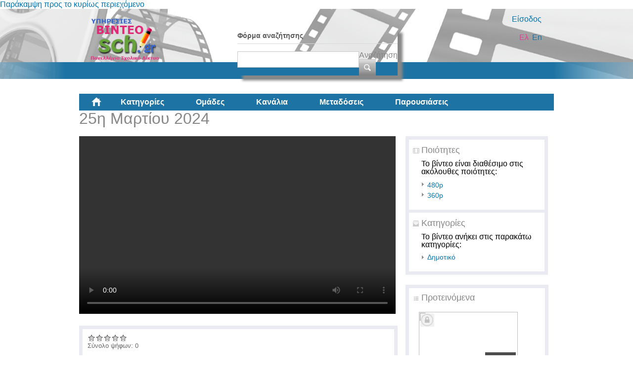

--- FILE ---
content_type: text/html; charset=utf-8
request_url: https://video.sch.gr/asset/detail/K1XfhhTVEAkWDNJYuhtj7RYg/N1KchilPnqQJWdnZiMl7mIC3
body_size: 44402
content:
<!DOCTYPE html PUBLIC "-//W3C//DTD XHTML+RDFa 1.0//EN"
  "http://www.w3.org/MarkUp/DTD/xhtml-rdfa-1.dtd">
<html xmlns="http://www.w3.org/1999/xhtml" xml:lang="el" version="XHTML+RDFa 1.0" dir="ltr"
  xmlns:fb="http://ogp.me/ns/fb#"
  xmlns:og="http://ogp.me/ns#"
  xmlns:content="http://purl.org/rss/1.0/modules/content/"
  xmlns:dc="http://purl.org/dc/terms/"
  xmlns:foaf="http://xmlns.com/foaf/0.1/"
  xmlns:rdfs="http://www.w3.org/2000/01/rdf-schema#"
  xmlns:sioc="http://rdfs.org/sioc/ns#"
  xmlns:sioct="http://rdfs.org/sioc/types#"
  xmlns:skos="http://www.w3.org/2004/02/skos/core#"
  xmlns:xsd="http://www.w3.org/2001/XMLSchema#">

<head profile="http://www.w3.org/1999/xhtml/vocab">
  <meta http-equiv="Content-Type" content="text/html; charset=utf-8" />
<link rel="shortcut icon" href="https://video.sch.gr/sites/default/files/favicon.ico" type="image/vnd.microsoft.icon" />
<meta name="description" content="25η Μαρτίου 2024" />
<meta name="generator" content="Drupal 7 (https://www.drupal.org)" />
<link rel="canonical" href="https://video.sch.gr/asset/detail/K1XfhhTVEAkWDNJYuhtj7RYg/N1KchilPnqQJWdnZiMl7mIC3" />
<link rel="shortlink" href="https://video.sch.gr/asset/detail/K1XfhhTVEAkWDNJYuhtj7RYg/N1KchilPnqQJWdnZiMl7mIC3" />
<meta property="og:type" content="video.other" />
<meta property="og:site_name" content="Υπηρεσίες βίντεο" />
<meta property="og:url" content="https://video.sch.gr/asset/detail/K1XfhhTVEAkWDNJYuhtj7RYg/N1KchilPnqQJWdnZiMl7mIC3" />
<meta property="og:title" content="25η Μαρτίου 2024" />
<meta property="og:description" content="25η Μαρτίου 2024" />
<meta property="og:updated_time" content="22-03-2024" />
<meta property="og:image" content="https://video.sch.gr/sites/default/files/styles/thumbnail/public/media-mediamosa/K1XfhhTVEAkWDNJYuhtj7RYg.jpg?itok=0oEIyzYf" />
<meta property="og:image:url" content="https://video.sch.gr/sites/default/files/styles/thumbnail/public/media-mediamosa/K1XfhhTVEAkWDNJYuhtj7RYg.jpg?itok=0oEIyzYf" />
<meta property="og:image:secure_url" content="https://video.sch.gr/sites/default/files/styles/thumbnail/public/media-mediamosa/K1XfhhTVEAkWDNJYuhtj7RYg.jpg?itok=0oEIyzYf" />
<meta property="og:image:type" content="image/jpeg" />
<meta property="og:video:url" content="https://mediamosa.sch.gr/ticket/156/L1XQSNYUBQgQdVaicL9Y0Ld0.mp4" />
<meta property="og:video:secure_url" content="https://mediamosa.sch.gr/ticket/156/L1XQSNYUBQgQdVaicL9Y0Ld0.mp4" />
<meta property="og:video:width" content="640" />
<meta property="og:video:height" content="360" />
  <title>25η Μαρτίου 2024 | Υπηρεσίες βίντεο</title>
  <style type="text/css" media="all">
@import url("https://video.sch.gr/modules/system/system.base.css?t9b3k6");
@import url("https://video.sch.gr/modules/system/system.menus.css?t9b3k6");
@import url("https://video.sch.gr/modules/system/system.messages.css?t9b3k6");
@import url("https://video.sch.gr/modules/system/system.theme.css?t9b3k6");
</style>
<style type="text/css" media="all">
@import url("https://video.sch.gr/misc/ui/jquery.ui.core.css?t9b3k6");
@import url("https://video.sch.gr/misc/ui/jquery.ui.theme.css?t9b3k6");
</style>
<style type="text/css" media="all">
@import url("https://video.sch.gr/modules/comment/comment.css?t9b3k6");
@import url("https://video.sch.gr/sites/all/modules/contrib/date/date_api/date.css?t9b3k6");
@import url("https://video.sch.gr/sites/all/modules/contrib/date/date_popup/themes/datepicker.1.7.css?t9b3k6");
@import url("https://video.sch.gr/modules/field/theme/field.css?t9b3k6");
@import url("https://video.sch.gr/sites/all/modules/custom/mediamosa_live/themes/live.css?t9b3k6");
@import url("https://video.sch.gr/modules/node/node.css?t9b3k6");
@import url("https://video.sch.gr/modules/search/search.css?t9b3k6");
@import url("https://video.sch.gr/modules/user/user.css?t9b3k6");
@import url("https://video.sch.gr/sites/all/modules/contrib/media/modules/media_wysiwyg/css/media_wysiwyg.base.css?t9b3k6");
</style>
<style type="text/css" media="all">
@import url("https://video.sch.gr/sites/all/modules/contrib/ctools/css/ctools.css?t9b3k6");
@import url("https://video.sch.gr/sites/all/modules/contrib/ctools/css/modal.css?t9b3k6");
@import url("https://video.sch.gr/sites/all/modules/contrib/modal_forms/css/modal_forms_popup.css?t9b3k6");
@import url("https://video.sch.gr/sites/all/modules/contrib/rate/rate.css?t9b3k6");
@import url("https://video.sch.gr/sites/all/modules/contrib/rate/templates/fivestar/fivestar.css?t9b3k6");
@import url("https://video.sch.gr/sites/all/modules/contrib/easy_social/css/easy_social.css?t9b3k6");
@import url("https://video.sch.gr/modules/locale/locale.css?t9b3k6");
@import url("https://video.sch.gr/sites/all/modules/contrib/eu_cookie_compliance/css/eu_cookie_compliance.css?t9b3k6");
@import url("https://video.sch.gr/sites/all/libraries/superfish/css/superfish.css?t9b3k6");
@import url("https://video.sch.gr/sites/all/libraries/superfish/style/white.css?t9b3k6");
</style>
<style type="text/css" media="all">
<!--/*--><![CDATA[/*><!--*/
#sliding-popup.sliding-popup-bottom,#sliding-popup.sliding-popup-bottom .eu-cookie-withdraw-banner,.eu-cookie-withdraw-tab{background:#202a45;}#sliding-popup.sliding-popup-bottom.eu-cookie-withdraw-wrapper{background:transparent}#sliding-popup .popup-content #popup-text h1,#sliding-popup .popup-content #popup-text h2,#sliding-popup .popup-content #popup-text h3,#sliding-popup .popup-content #popup-text p,#sliding-popup label,#sliding-popup div,.eu-cookie-compliance-secondary-button,.eu-cookie-withdraw-tab{color:#fff !important;}.eu-cookie-withdraw-tab{border-color:#fff;}

/*]]>*/-->
</style>
<style type="text/css" media="all">
@import url("https://video.sch.gr/sites/all/themes/mediamosa_sb_theme/css/reset.css?t9b3k6");
@import url("https://video.sch.gr/sites/all/themes/mediamosa_sb_theme/css/defaults.css?t9b3k6");
@import url("https://video.sch.gr/sites/all/themes/mediamosa_sb_theme/css/layout.css?t9b3k6");
@import url("https://video.sch.gr/sites/all/themes/mediamosa_sb_theme/css/views.css?t9b3k6");
@import url("https://video.sch.gr/sites/all/themes/mediamosa_sb_theme/css/nodes.css?t9b3k6");
@import url("https://video.sch.gr/sites/all/themes/mediamosa_sb_theme/css/sprite.css?t9b3k6");
@import url("https://video.sch.gr/sites/all/themes/mediamosa_sb_theme/css/menus.css?t9b3k6");
@import url("https://video.sch.gr/sites/all/themes/mediamosa_sb_theme/css/forms.css?t9b3k6");
@import url("https://video.sch.gr/sites/all/themes/mediamosa_sb_theme/css/misc.css?t9b3k6");
@import url("https://video.sch.gr/sites/default/files/color/mediamosa_sb_theme-9e156abd/colors.css?t9b3k6");
</style>
<link type="text/css" rel="stylesheet" href="https://video.sch.gr/sites/all/themes/mediamosa_sb_theme/theme.css" media="all" />
  <script type="text/javascript" src="https://video.sch.gr/misc/jquery.js?v=1.4.4"></script>
<script type="text/javascript" src="https://video.sch.gr/misc/jquery-extend-3.4.0.js?v=1.4.4"></script>
<script type="text/javascript" src="https://video.sch.gr/misc/jquery.once.js?v=1.2"></script>
<script type="text/javascript" src="https://video.sch.gr/misc/drupal.js?t9b3k6"></script>
<script type="text/javascript" src="https://video.sch.gr/misc/ui/jquery.ui.core.min.js?v=1.8.7"></script>
<script type="text/javascript" src="https://video.sch.gr/sites/all/modules/contrib/eu_cookie_compliance/js/jquery.cookie-1.4.1.min.js?v=1.4.1"></script>
<script type="text/javascript" src="https://video.sch.gr/misc/jquery.form.js?v=2.52"></script>
<script type="text/javascript" src="https://video.sch.gr/misc/ajax.js?v=7.67"></script>
<script type="text/javascript" src="https://video.sch.gr/sites/default/files/languages/el_y-TR0wbXJDjBUXNZ54xZP2MKMfBGdC2HEAVIIZYkYl4.js?t9b3k6"></script>
<script type="text/javascript" src="https://video.sch.gr/sites/all/modules/contrib/insertFrame/insertFrame.js?t9b3k6"></script>
<script type="text/javascript" src="https://video.sch.gr/misc/progress.js?v=7.67"></script>
<script type="text/javascript" src="https://video.sch.gr/sites/all/modules/contrib/ctools/js/modal.js?t9b3k6"></script>
<script type="text/javascript" src="https://video.sch.gr/sites/all/modules/contrib/modal_forms/js/modal_forms_popup.js?t9b3k6"></script>
<script type="text/javascript" src="https://video.sch.gr/sites/all/modules/contrib/rate/rate.js?t9b3k6"></script>
<script type="text/javascript" src="https://video.sch.gr/sites/all/modules/contrib/rate/templates/fivestar/fivestar.js?t9b3k6"></script>
<script type="text/javascript" src="//platform.twitter.com/widgets.js"></script>
<script type="text/javascript" src="//apis.google.com/js/plusone.js"></script>
<script type="text/javascript" src="//platform.linkedin.com/in.js"></script>
<script type="text/javascript" src="https://video.sch.gr/sites/all/libraries/superfish/jquery.hoverIntent.minified.js?t9b3k6"></script>
<script type="text/javascript" src="https://video.sch.gr/sites/all/libraries/superfish/supposition.js?t9b3k6"></script>
<script type="text/javascript" src="https://video.sch.gr/sites/all/libraries/superfish/superfish.js?t9b3k6"></script>
<script type="text/javascript" src="https://video.sch.gr/sites/all/libraries/superfish/supersubs.js?t9b3k6"></script>
<script type="text/javascript" src="https://video.sch.gr/sites/all/modules/contrib/superfish/superfish.js?t9b3k6"></script>
<script type="text/javascript" src="https://video.sch.gr/sites/all/themes/mediamosa_sb_theme/js/mediamosa_sb_theme.js?t9b3k6"></script>
<script type="text/javascript">
<!--//--><![CDATA[//><!--
jQuery.extend(Drupal.settings, {"basePath":"\/","pathPrefix":"","ajaxPageState":{"theme":"mediamosa_sb_theme","theme_token":"1HY85B33VrRy4Cu2G_vrXC3qB245LwRgNGsST4XgaUw","js":{"0":1,"sites\/all\/modules\/contrib\/eu_cookie_compliance\/js\/eu_cookie_compliance.js":1,"misc\/jquery.js":1,"misc\/jquery-extend-3.4.0.js":1,"misc\/jquery.once.js":1,"misc\/drupal.js":1,"misc\/ui\/jquery.ui.core.min.js":1,"sites\/all\/modules\/contrib\/eu_cookie_compliance\/js\/jquery.cookie-1.4.1.min.js":1,"misc\/jquery.form.js":1,"misc\/ajax.js":1,"public:\/\/languages\/el_y-TR0wbXJDjBUXNZ54xZP2MKMfBGdC2HEAVIIZYkYl4.js":1,"sites\/all\/modules\/contrib\/insertFrame\/insertFrame.js":1,"misc\/progress.js":1,"sites\/all\/modules\/contrib\/ctools\/js\/modal.js":1,"sites\/all\/modules\/contrib\/modal_forms\/js\/modal_forms_popup.js":1,"sites\/all\/modules\/contrib\/rate\/rate.js":1,"sites\/all\/modules\/contrib\/rate\/templates\/fivestar\/fivestar.js":1,"\/\/platform.twitter.com\/widgets.js":1,"\/\/apis.google.com\/js\/plusone.js":1,"\/\/platform.linkedin.com\/in.js":1,"sites\/all\/libraries\/superfish\/jquery.hoverIntent.minified.js":1,"sites\/all\/libraries\/superfish\/supposition.js":1,"sites\/all\/libraries\/superfish\/superfish.js":1,"sites\/all\/libraries\/superfish\/supersubs.js":1,"sites\/all\/modules\/contrib\/superfish\/superfish.js":1,"sites\/all\/themes\/mediamosa_sb_theme\/js\/mediamosa_sb_theme.js":1},"css":{"modules\/system\/system.base.css":1,"modules\/system\/system.menus.css":1,"modules\/system\/system.messages.css":1,"modules\/system\/system.theme.css":1,"misc\/ui\/jquery.ui.core.css":1,"misc\/ui\/jquery.ui.theme.css":1,"modules\/comment\/comment.css":1,"sites\/all\/modules\/contrib\/date\/date_api\/date.css":1,"sites\/all\/modules\/contrib\/date\/date_popup\/themes\/datepicker.1.7.css":1,"modules\/field\/theme\/field.css":1,"sites\/all\/modules\/custom\/mediamosa_live\/themes\/live.css":1,"modules\/node\/node.css":1,"modules\/search\/search.css":1,"modules\/user\/user.css":1,"sites\/all\/modules\/contrib\/views\/css\/views.css":1,"sites\/all\/modules\/contrib\/media\/modules\/media_wysiwyg\/css\/media_wysiwyg.base.css":1,"sites\/all\/modules\/contrib\/ctools\/css\/ctools.css":1,"sites\/all\/modules\/contrib\/ctools\/css\/modal.css":1,"sites\/all\/modules\/contrib\/modal_forms\/css\/modal_forms_popup.css":1,"sites\/all\/modules\/contrib\/rate\/rate.css":1,"sites\/all\/modules\/contrib\/rate\/templates\/fivestar\/fivestar.css":1,"sites\/all\/modules\/contrib\/easy_social\/css\/easy_social.css":1,"modules\/locale\/locale.css":1,"sites\/all\/modules\/contrib\/eu_cookie_compliance\/css\/eu_cookie_compliance.css":1,"sites\/all\/libraries\/superfish\/css\/superfish.css":1,"sites\/all\/libraries\/superfish\/style\/white.css":1,"0":1,"sites\/all\/themes\/mediamosa_sb_theme\/css\/reset.css":1,"sites\/all\/themes\/mediamosa_sb_theme\/css\/defaults.css":1,"sites\/all\/themes\/mediamosa_sb_theme\/css\/layout.css":1,"sites\/all\/themes\/mediamosa_sb_theme\/css\/views.css":1,"sites\/all\/themes\/mediamosa_sb_theme\/css\/nodes.css":1,"sites\/all\/themes\/mediamosa_sb_theme\/css\/sprite.css":1,"sites\/all\/themes\/mediamosa_sb_theme\/css\/menus.css":1,"sites\/all\/themes\/mediamosa_sb_theme\/css\/forms.css":1,"sites\/all\/themes\/mediamosa_sb_theme\/css\/misc.css":1,"sites\/all\/themes\/mediamosa_sb_theme\/css\/colors.css":1,"https:\/\/video.sch.gr\/sites\/all\/themes\/mediamosa_sb_theme\/theme.css":1}},"CToolsModal":{"loadingText":"\u03a6\u03cc\u03c1\u03c4\u03c9\u03c3\u03b7...","closeText":"Close Window","closeImage":"\u003Cimg typeof=\u0022foaf:Image\u0022 src=\u0022https:\/\/video.sch.gr\/sites\/all\/modules\/contrib\/ctools\/images\/icon-close-window.png\u0022 alt=\u0022Close window\u0022 title=\u0022Close window\u0022 \/\u003E","throbber":"\u003Cimg typeof=\u0022foaf:Image\u0022 src=\u0022https:\/\/video.sch.gr\/sites\/all\/modules\/contrib\/ctools\/images\/throbber.gif\u0022 alt=\u0022\u03a6\u03cc\u03c1\u03c4\u03c9\u03c3\u03b7\u0022 title=\u0022\u03a6\u03cc\u03c1\u03c4\u03c9\u03c3\u03b7...\u0022 \/\u003E"},"modal-popup-small":{"modalSize":{"type":"fixed","width":300,"height":300},"modalOptions":{"opacity":0.85,"background":"#000"},"animation":"fadeIn","modalTheme":"ModalFormsPopup","throbber":"\u003Cimg typeof=\u0022foaf:Image\u0022 src=\u0022https:\/\/video.sch.gr\/sites\/all\/modules\/contrib\/modal_forms\/images\/loading_animation.gif\u0022 alt=\u0022\u03a6\u03cc\u03c1\u03c4\u03c9\u03c3\u03b7...\u0022 title=\u0022\u03a6\u03cc\u03c1\u03c4\u03c9\u03c3\u03b7\u0022 \/\u003E","closeText":"Close"},"modal-popup-medium":{"modalSize":{"type":"fixed","width":550,"height":450},"modalOptions":{"opacity":0.85,"background":"#000"},"animation":"fadeIn","modalTheme":"ModalFormsPopup","throbber":"\u003Cimg typeof=\u0022foaf:Image\u0022 src=\u0022https:\/\/video.sch.gr\/sites\/all\/modules\/contrib\/modal_forms\/images\/loading_animation.gif\u0022 alt=\u0022\u03a6\u03cc\u03c1\u03c4\u03c9\u03c3\u03b7...\u0022 title=\u0022\u03a6\u03cc\u03c1\u03c4\u03c9\u03c3\u03b7\u0022 \/\u003E","closeText":"Close"},"modal-popup-large":{"modalSize":{"type":"scale","width":0.8,"height":0.8},"modalOptions":{"opacity":0.85,"background":"#000"},"animation":"fadeIn","modalTheme":"ModalFormsPopup","throbber":"\u003Cimg typeof=\u0022foaf:Image\u0022 src=\u0022https:\/\/video.sch.gr\/sites\/all\/modules\/contrib\/modal_forms\/images\/loading_animation.gif\u0022 alt=\u0022\u03a6\u03cc\u03c1\u03c4\u03c9\u03c3\u03b7...\u0022 title=\u0022\u03a6\u03cc\u03c1\u03c4\u03c9\u03c3\u03b7\u0022 \/\u003E","closeText":"Close"},"rate":{"basePath":"\/rate\/vote\/js","destination":"asset\/detail\/K1XfhhTVEAkWDNJYuhtj7RYg\/N1KchilPnqQJWdnZiMl7mIC3"},"eu_cookie_compliance":{"popup_enabled":1,"popup_agreed_enabled":0,"popup_hide_agreed":0,"popup_clicking_confirmation":1,"popup_scrolling_confirmation":0,"popup_html_info":"\u003Cdiv\u003E\n  \u003Cdiv class =\u0022popup-content info\u0022\u003E\n    \u003Cdiv id=\u0022popup-text\u0022\u003E\n      \u003Cp\u003E\u03a7\u03c1\u03b7\u03c3\u03b9\u03bc\u03bf\u03c0\u03bf\u03b9\u03bf\u03cd\u03bc\u03b5 cookies. \u03a4\u03b1 cookies \u03bc\u03b1\u03c2 \u03b2\u03bf\u03b7\u03b8\u03bf\u03cd\u03bd \u03bd\u03b1 \u03c0\u03c1\u03bf\u03c3\u03c6\u03ad\u03c1\u03bf\u03c5\u03bc\u03b5 \u03c4\u03b9\u03c2 \u03c5\u03c0\u03b7\u03c1\u03b5\u03c3\u03af\u03b5\u03c2 \u03bc\u03b1\u03c2. \u039c\u03b5 \u03c4\u03b7\u03bd \u03c0\u03c1\u03cc\u03c3\u03b2\u03b1\u03c3\u03b7 \u03c3\u03b1\u03c2 \u03c3\u03c4\u03bf\u03bd \u03b9\u03c3\u03c4\u03cc\u03c4\u03bf\u03c0\u03bf \u03b1\u03c5\u03c4\u03cc \u03b1\u03c0\u03bf\u03b4\u03ad\u03c7\u03b5\u03c3\u03c4\u03b5 \u03c4\u03b7\u03bd \u03c7\u03c1\u03ae\u03c3\u03b7 \u03c4\u03c9\u03bd cookies \u03c3\u03b5 \u03b1\u03c5\u03c4\u03cc.\u003C\/p\u003E\n    \u003C\/div\u003E\n    \u003Cdiv id=\u0022popup-buttons\u0022\u003E\n      \u003Cbutton type=\u0022button\u0022 class=\u0022agree-button eu-cookie-compliance-default-button\u0022\u003E\u03a3\u03c5\u03bc\u03c6\u03c9\u03bd\u03ce!\u003C\/button\u003E\n              \u003Cbutton type=\u0022button\u0022 class=\u0022find-more-button eu-cookie-compliance-more-button agree-button eu-cookie-compliance-default-button\u0022\u003E\u03a0\u03b5\u03c1\u03b9\u03c3\u03c3\u03cc\u03c4\u03b5\u03c1\u03b1\u003C\/button\u003E\n                \u003C\/div\u003E\n  \u003C\/div\u003E\n\u003C\/div\u003E","use_mobile_message":false,"mobile_popup_html_info":"\u003Cdiv\u003E\n  \u003Cdiv class =\u0022popup-content info\u0022\u003E\n    \u003Cdiv id=\u0022popup-text\u0022\u003E\n      \u003Ch2\u003EWe use cookies on this site to enhance your user experience\u003C\/h2\u003E\n\u003Cp\u003EBy tapping the Accept button, you agree to us doing so.\u003C\/p\u003E\n    \u003C\/div\u003E\n    \u003Cdiv id=\u0022popup-buttons\u0022\u003E\n      \u003Cbutton type=\u0022button\u0022 class=\u0022agree-button eu-cookie-compliance-default-button\u0022\u003E\u03a3\u03c5\u03bc\u03c6\u03c9\u03bd\u03ce!\u003C\/button\u003E\n              \u003Cbutton type=\u0022button\u0022 class=\u0022find-more-button eu-cookie-compliance-more-button agree-button eu-cookie-compliance-default-button\u0022\u003E\u03a0\u03b5\u03c1\u03b9\u03c3\u03c3\u03cc\u03c4\u03b5\u03c1\u03b1\u003C\/button\u003E\n                \u003C\/div\u003E\n  \u003C\/div\u003E\n\u003C\/div\u003E\n","mobile_breakpoint":"768","popup_html_agreed":"\u003Cdiv\u003E\n  \u003Cdiv class=\u0022popup-content agreed\u0022\u003E\n    \u003Cdiv id=\u0022popup-text\u0022\u003E\n      \u003Ch2\u003EThank you for accepting cookies\u003C\/h2\u003E\n\u003Cp\u003EYou can now hide this message or find out more about cookies.\u003C\/p\u003E\n    \u003C\/div\u003E\n    \u003Cdiv id=\u0022popup-buttons\u0022\u003E\n      \u003Cbutton type=\u0022button\u0022 class=\u0022hide-popup-button eu-cookie-compliance-hide-button\u0022\u003EHide\u003C\/button\u003E\n              \u003Cbutton type=\u0022button\u0022 class=\u0022find-more-button eu-cookie-compliance-more-button-thank-you\u0022 \u003EMore info\u003C\/button\u003E\n          \u003C\/div\u003E\n  \u003C\/div\u003E\n\u003C\/div\u003E","popup_use_bare_css":false,"popup_height":"auto","popup_width":"100%","popup_delay":1000,"popup_link":"https:\/\/www.sch.gr\/aboutcookies","popup_link_new_window":1,"popup_position":null,"fixed_top_position":1,"popup_language":"el","store_consent":false,"better_support_for_screen_readers":0,"reload_page":0,"domain":"","domain_all_sites":0,"popup_eu_only_js":0,"cookie_lifetime":"30","cookie_session":false,"disagree_do_not_show_popup":0,"method":"default","whitelisted_cookies":"","withdraw_markup":"\u003Cbutton type=\u0022button\u0022 class=\u0022eu-cookie-withdraw-tab\u0022\u003EPrivacy settings\u003C\/button\u003E\n\u003Cdiv class=\u0022eu-cookie-withdraw-banner\u0022\u003E\n  \u003Cdiv class=\u0022popup-content info\u0022\u003E\n    \u003Cdiv id=\u0022popup-text\u0022\u003E\n      \u003Ch2\u003EWe use cookies on this site to enhance your user experience\u003C\/h2\u003E\n\u003Cp\u003EYou have given your consent for us to set cookies.\u003C\/p\u003E\n    \u003C\/div\u003E\n    \u003Cdiv id=\u0022popup-buttons\u0022\u003E\n      \u003Cbutton type=\u0022button\u0022 class=\u0022eu-cookie-withdraw-button\u0022\u003EWithdraw consent\u003C\/button\u003E\n    \u003C\/div\u003E\n  \u003C\/div\u003E\n\u003C\/div\u003E\n","withdraw_enabled":false,"withdraw_button_on_info_popup":0,"cookie_categories":[],"enable_save_preferences_button":1,"fix_first_cookie_category":1,"select_all_categories_by_default":0},"urlIsAjaxTrusted":{"\/asset\/detail\/K1XfhhTVEAkWDNJYuhtj7RYg\/N1KchilPnqQJWdnZiMl7mIC3":true},"superfish":{"2":{"id":"2","sf":{"animation":{"opacity":"show","height":"show"},"speed":"\u0027fast\u0027","autoArrows":true,"dropShadows":true,"disableHI":false},"plugins":{"supposition":true,"bgiframe":false,"supersubs":{"minWidth":"12","maxWidth":"27","extraWidth":1}}}}});
//--><!]]>
</script>
<!----Google analytics script 19/11/2019--->
<script>
  (function(i,s,o,g,r,a,m){i['GoogleAnalyticsObject']=r;i[r]=i[r]||function(){
  (i[r].q=i[r].q||[]).push(arguments)},i[r].l=1*new Date();a=s.createElement(o),
  m=s.getElementsByTagName(o)[0];a.async=1;a.src=g;m.parentNode.insertBefore(a,m)
  })(window,document,'script','https://www.google-analytics.com/analytics.js','ga');

  ga('create', 'UA-63007429-3', 'auto');
  ga('send', 'pageview');

</script>
<!----end of google analytics---->

<!-- added on 7/10/2021 for playing external videos on pages... -->
 <link href="https://vjs.zencdn.net/7.15.4/video-js.css" rel="stylesheet" />
  <script src="https://vjs.zencdn.net/7.15.4/video.min.js"></script>
<!--added on 7/10/2021  -->

</head>
<body class="html not-front not-logged-in no-sidebars page-asset page-asset-detail page-asset-detail-k1xfhhtveakwdnjyuhtj7ryg page-asset-detail-k1xfhhtveakwdnjyuhtj7ryg-n1kchilpnqqjwdnziml7mic3 i18n-el" >
  <div id="skip-link">
    <a href="#main-content" class="element-invisible element-focusable">Παράκαμψη προς το κυρίως περιεχόμενο</a>
  </div>
    <div id="header">
  <div class="header_content">
    <div class="site_logo">
      <a href="/"><img typeof="foaf:Image" src="https://video.sch.gr/sites/default/files/logo.png" alt="" title="" /></a>    </div>

    <div class="user-custom-navigation">
              <a href="/cas">Είσοδος</a>          </div>
      
    <select id="language-picker">
      <option selected>EN</option>
      <option>NL</option>
    </select>
      <div class="region region-header">
    <div id="block-search-form" class="block block-search">

    
  <div class="content">
    <form action="/asset/detail/K1XfhhTVEAkWDNJYuhtj7RYg/N1KchilPnqQJWdnZiMl7mIC3" method="post" id="search-block-form" accept-charset="UTF-8"><div><div class="container-inline">
      <h2 class="element-invisible">Φόρμα αναζήτησης</h2>
    <div class="form-item form-type-textfield form-item-search-block-form">
  <label class="element-invisible" for="edit-search-block-form--2">Αναζήτηση </label>
 <input title="Πληκτρολογήστε τους όρους που θέλετε να αναζητήσετε." type="text" id="edit-search-block-form--2" name="search_block_form" value="" size="15" maxlength="128" class="form-text" />
</div>
<div class="form-actions form-wrapper" id="edit-actions"><input type="submit" id="edit-submit" name="op" value="Αναζήτηση" class="form-submit" /></div><input type="hidden" name="form_build_id" value="form-Tx4p_WRJlMQzGmlm7wJ7IyqCUTWySUg3ysS6Eys45ZU" />
<input type="hidden" name="form_id" value="search_block_form" />
</div>
</div></form>  </div>
</div>
<div id="block-locale-language" class="block block-locale">

    <h2>Γλώσσες</h2>
  
  <div class="content">
    <ul class="language-switcher-locale-session"><li class="en first active"><a href="/asset/detail/K1XfhhTVEAkWDNJYuhtj7RYg/N1KchilPnqQJWdnZiMl7mIC3?language=en" class="language-link active" xml:lang="en">En</a></li>
<li class="el last active"><a href="/asset/detail/K1XfhhTVEAkWDNJYuhtj7RYg/N1KchilPnqQJWdnZiMl7mIC3" class="language-link session-active active" xml:lang="el">Ελ</a></li>
</ul>  </div>
</div>
<div id="block-superfish-2" class="block block-superfish">

    <h2>Main Menu2</h2>
  
  <div class="content">
    <ul id="superfish-2" class="menu sf-menu sf-menu-main-menu2 sf-horizontal sf-style-white sf-total-items-6 sf-parent-items-0 sf-single-items-6"><li id="menu-830-2" class="first odd sf-item-1 sf-depth-1 sf-no-children"><a href="/" title="" class="sf-depth-1">Αρχική</a></li><li id="menu-831-2" class="middle even sf-item-2 sf-depth-1 sf-no-children"><a href="/assets" title="" class="sf-depth-1">Κατηγορίες</a></li><li id="menu-836-2" class="middle odd sf-item-3 sf-depth-1 sf-no-children"><a href="/collections" title="" class="sf-depth-1">Ομάδες</a></li><li id="menu-833-2" class="middle even sf-item-4 sf-depth-1 sf-no-children"><a href="/channels" title="" class="sf-depth-1">Κανάλια</a></li><li id="menu-1445-2" class="middle odd sf-item-5 sf-depth-1 sf-no-children"><a href="/live" title="" class="sf-depth-1">Μεταδόσεις</a></li><li id="menu-1443-2" class="last even sf-item-6 sf-depth-1 sf-no-children"><a href="/presentations" title="" class="sf-depth-1">Παρουσιάσεις</a></li></ul>  </div>
</div>
  </div>
  </div>
</div>

<div id="container">
  
      <div id="breadcrumbs"><ul class="breadcrumb"><li><a href="/">Αρχική</a></li><li class="active"></li></ul></div>
  
  <div id="content">
    <div id="page_content">
              
              
      <div class="tabs"></div>                    <div class="region region-content">
    <div id="block-system-main" class="block block-system">

    
  <div class="content">
    <div class="view view-mediamosa-asset-detail view-id-mediamosa_asset_detail view-display-id-page view-dom-id-442957acbf7af8b4a9c392535e3a2bca">
        
  
  
      <div class="view-content">
        <div class="views-row views-row-1 views-row-odd views-row-first views-row-last views-row-one">
    
<div id="myLoader" class="ajax-loader"></div>

<ul class="item-navigation">
  <a name=#Top></a>
  </ul>
<h1><span class="field-content">25η Μαρτίου 2024</span></h1>

<div class="asset-video-player">
  <span class="field-content"><link href="//vjs.zencdn.net/4.12/video-js.css" rel="stylesheet">
<script src="//mediamosa.sch.gr/mmplayer/video-js/video.js" type="text/javascript" charset="utf-8"></script>


  <!-- Begin VideoJS -->
  <div class="video-js-box">
    <!-- Using the Video for Everybody Embed Code http://camendesign.com/code/video_for_everybody -->
    <video id="MediaMosa_video_1" class="video-js vjs-default-skin vjs-big-play-centered" width="640" height="360" controls="controls" preload="auto" oncontextmenu="return false;">
      <source src="//mediamosa.sch.gr/ticket/156/iajGZSWHkSZVA33dXkgX0amL.mp4" type='video/mp4; codecs="avc1.42E01E, mp4a.40.2"' />
      


<!-- Flash Fallback. Use any flash video player here. Make sure to keep the vjs-flash-fallback class. -->
    <div class="vjs-flash-fallback">
    <script type="text/javascript" src="//mediamosa.sch.gr/mmplayer/flowplayer/flowplayer.min.js"></script>
        <a
            href="//mediamosa.sch.gr/ticket/156/iajGZSWHkSZVA33dXkgX0amL.mp4"
            style="display:block;width:640px;height:360px;"
            id="flowplayer">
        </a>
        <script language="JavaScript">
          flowplayer("flowplayer", "//mediamosa.sch.gr/mmplayer/flowplayer/flowplayer.swf", {
            clip: {
              url: '//mediamosa.sch.gr/ticket/156/iajGZSWHkSZVA33dXkgX0amL.mp4',
              autoPlay: false,
              autoBuffering: true,
            },
          });
        </script>
    </div>
  
    </video>
    <br>
  </div>

  <script type="text/javascript">

videojs("MediaMosa_video_1", {"controls": true, "autoplay": false, "preload": "auto" }, function(){

});
   </script>

<script>
  videojs.options.flash.swf = "//mediamosa.sch.gr/mmplayer/video-js/video-js.swf"
</script>

  <!-- End VideoJS --></span></div>

<div class="asset-detail-information">
  <div class="information-row asset-formats">
    <h3>Ποιότητες</h3>
           <p>Το βίντεο είναι διαθέσιμο στις ακόλουθες ποιότητες:</p>
            
            
        <span class="field-content"><ul><li><a href="/asset/detail/K1XfhhTVEAkWDNJYuhtj7RYg/F1cfGQBBZHWYaVVOsTe2lw2a">480p</a></li><li><a href="/asset/detail/K1XfhhTVEAkWDNJYuhtj7RYg/N1KchilPnqQJWdnZiMl7mIC3" class="active">360p</a></li></ul></span>      
              
  </div>
    
    
    <div class="information-row asset-collections">
     <h3>Κατηγορίες</h3>

        <p>Το βίντεο ανήκει στις παρακάτω κατηγορίες:</p>
      <span class="field-content"><ul><li><a href="/assets?coll_id=R2MhNBkfSKQjNGuUiFVq5g46">Δημοτικό</a></li></ul></span>      </div>
 
</div>

 
  <div class="asset-recommendations">
      <div class="asset-recommendations-title">
      <h3>Προτεινόμενα</h3>
       </div>
           
    <div class="asset-recommendation">
     <div class="view view-mediamosa-asset-recommendations view-id-mediamosa_asset_recommendations view-display-id-block view-dom-id-48f19bf6e2629b0323dfca02a3da5818">
        
  
  
      <div class="view-content">
        <div class="views-row views-row-1 views-row-odd views-row-first">
    
            <div class="views-field-still-url-locked">
      <a href="/asset/detail/H1SJnCLtOQlcckHmmjImCRSE">
        <img id="preview_recommended_H1SJnCLtOQlcckHmmjImCRSE" src="https://mediamosa.sch.gr/media/ticket/156/c/c22WPCVq8NTatWjjhvCaacd1.jpeg" width="200" height="114" />
      </a>
    </div>
  
<div class="asset-information">
   
             <a href="asset/detail/H1SJnCLtOQlcckHmmjImCRSE">
      <div class="views-field views-field-mediafile-duration">      <span class="field-content">00:05:56</span>      </div>      </a>
          
  <div class="views-field views-field-title">  <span class="field-content"><a href="/asset/detail/H1SJnCLtOQlcckHmmjImCRSE">Μαρτυρίες μιας Σιωπηλής Πατρίδας</a></span>  </div>
    
    
                      
    
 
</div>

  </div>
  <div class="views-row views-row-2 views-row-even">
    
        <div class="views-field-still-url">
      <a href="/asset/detail/Y1IUaWRT9XAFOROwcJtenaLn">
        <img id="preview_recommended_Y1IUaWRT9XAFOROwcJtenaLn" src="https://mediamosa.sch.gr/media/156/x/x1dLfpN7PUAV8cJjX6UJhuqt.jpeg" width="200" height="114" />
      </a>
    </div>

    <script type="text/javascript">
        jQuery(function() {

            // list image urls
            var images = ['https://mediamosa.sch.gr/media/156/x/x1dLfpN7PUAV8cJjX6UJhuqt.jpeg','https://mediamosa.sch.gr/media/156/o/o18DBINVGFHH8YYVSewurWU9.jpeg','https://mediamosa.sch.gr/media/156/x/xkxCEuFea5fNtNIIbjp4125f.jpeg','https://mediamosa.sch.gr/media/156/N/N2kXZeIYOgNeJMVifT2KDXeu.jpeg','https://mediamosa.sch.gr/media/156/p/p2baWYPgaZXOXXHEWpmMZiHR.jpeg'];

            if (images.length <= 1)
               return false;

            var num = 0;
            var intervalID;
            var preview_id = document.getElementById('preview_recommended_Y1IUaWRT9XAFOROwcJtenaLn');

            jQuery("#preview_recommended_Y1IUaWRT9XAFOROwcJtenaLn").mouseover(function() { 
              function changeImage() { 
                preview_id.setAttribute("src",images[num]); 
                num++; 
                if (num >= images.length) { 
                  num = 0; 
                } 
              } 
              intervalID = setInterval(changeImage,1000);

            });

           jQuery("#preview_recommended_Y1IUaWRT9XAFOROwcJtenaLn").mouseout(function() { 
             preview_id.setAttribute("src",images[0]); 
             clearInterval(intervalID);
           });
        });
    </script>
  
<div class="asset-information">
   
             <a href="asset/detail/Y1IUaWRT9XAFOROwcJtenaLn">
      <div class="views-field views-field-mediafile-duration">      <span class="field-content">00:04:37</span>      </div>      </a>
          
  <div class="views-field views-field-title">  <span class="field-content"><a href="/asset/detail/Y1IUaWRT9XAFOROwcJtenaLn">Επίσκεψη στο Λιμάνι, πύλη Ε1 Πειραιά 28...</a></span>  </div>
    
    
                      
    
 
</div>

  </div>
  <div class="views-row views-row-3 views-row-odd views-row-last">
    
        <div class="views-field-still-url">
      <a href="/asset/detail/Q1XQIZULjqPkmcLjgmqsdEvl">
        <img id="preview_recommended_Q1XQIZULjqPkmcLjgmqsdEvl" src="https://mediamosa.sch.gr/media/156/r/r1lJUDXPRicZFoYKSPJbsxsj.jpeg" width="200" height="114" />
      </a>
    </div>

    <script type="text/javascript">
        jQuery(function() {

            // list image urls
            var images = ['https://mediamosa.sch.gr/media/156/r/r1lJUDXPRicZFoYKSPJbsxsj.jpeg','https://mediamosa.sch.gr/media/156/G/GbLAkLXQUKQcX2YoZSLMA9uB.jpeg','https://mediamosa.sch.gr/media/156/g/g1oZbrhKFDfLGXcrcSaRnSQR.jpeg','https://mediamosa.sch.gr/media/156/o/oZMHOGVMWjYBJfMgiWjcqKUo.jpeg','https://mediamosa.sch.gr/media/156/V/VRfHEG8YniGLFUaVDJLrfi2o.jpeg'];

            if (images.length <= 1)
               return false;

            var num = 0;
            var intervalID;
            var preview_id = document.getElementById('preview_recommended_Q1XQIZULjqPkmcLjgmqsdEvl');

            jQuery("#preview_recommended_Q1XQIZULjqPkmcLjgmqsdEvl").mouseover(function() { 
              function changeImage() { 
                preview_id.setAttribute("src",images[num]); 
                num++; 
                if (num >= images.length) { 
                  num = 0; 
                } 
              } 
              intervalID = setInterval(changeImage,1000);

            });

           jQuery("#preview_recommended_Q1XQIZULjqPkmcLjgmqsdEvl").mouseout(function() { 
             preview_id.setAttribute("src",images[0]); 
             clearInterval(intervalID);
           });
        });
    </script>
  
<div class="asset-information">
   
             <a href="asset/detail/Q1XQIZULjqPkmcLjgmqsdEvl">
      <div class="views-field views-field-mediafile-duration">      <span class="field-content">00:02:02</span>      </div>      </a>
          
  <div class="views-field views-field-title">  <span class="field-content"><a href="/asset/detail/Q1XQIZULjqPkmcLjgmqsdEvl">25η Μαρτίου-Β</a></span>  </div>
    
    
                      
    
 
</div>

  </div>
    </div>
  
  
  
  
  
  
</div>    </div>
  </div>

<!-- ASSET DETAIL-OPTIONS -->
<div class="asset-options">
    <div style="max-width:200px !important;">
    <div class="rate-widget-1 rate-widget clear-block rate-average rate-widget-fivestar rate-9f52eb1dcd017b2f2b249dc029469cf5 rate-node-15757-1-3" id="rate-node-15757-1-3"><div class="item-list"><ul><li class="first"><span class="rate-button rate-fivestar-btn-empty rate-fivestar-1" id="rate-button-1">1</span></li>
<li><span class="rate-button rate-fivestar-btn-empty rate-fivestar-2" id="rate-button-2">2</span></li>
<li><span class="rate-button rate-fivestar-btn-empty rate-fivestar-3" id="rate-button-3">3</span></li>
<li><span class="rate-button rate-fivestar-btn-empty rate-fivestar-4" id="rate-button-4">4</span></li>
<li class="last"><span class="rate-button rate-fivestar-btn-empty rate-fivestar-5" id="rate-button-5">5</span></li>
</ul></div><div class="rate-info">Σύνολο ψήφων: 0</div></div>    </div>
    
    <div class="asset-detail-view-count-new">

    <p class="asset-view-count-new">
        <span class="count"><b><span class="field-content">1082</span></b></span> προβολές    </p>
    
    </div>
    
    <div class="asset-detail-addto-new">
        <p style="line-height:150%;">
                </p>
        <p style="line-height:150%;">
                </p>
        
                 
            <p style="line-height:150%;">
                        </p>
                
                
            <p style="line-height:150%;">
                        </p>
                
   </div>
    
    <div class="asset-detail-uploaded-info-new">
     <p class="asset-duration-info">
        Διάρκεια: 00:00:43     </p>
      
      <p class="asset-uploaded-info-new">
      Αναρτήθηκε από: <strong><span class="field-content">6dimvriliss</span></strong> στις <strong><span class="field-content">22-03-2024</span></strong>
      </p>

  </div>
    
    
    <div class="asset-detail-innapropriate-new">
    
    <p class="asset-innapropriate-new">
      </div>

</div>

<!-- ASSET TABS -->
<div class="asset-technical-information">
    <ul id="asset-tabs">
    <li>
      <a href="/asset/detail/K1XfhhTVEAkWDNJYuhtj7RYg/N1KchilPnqQJWdnZiMl7mIC3#share_tab" name="tab-share" class="active">Κοινοποίηση</a>          </li>
    <li>
      <a href="/asset/detail/K1XfhhTVEAkWDNJYuhtj7RYg/N1KchilPnqQJWdnZiMl7mIC3#info_tab" name="tab-metadata-dc" class="active">Πληροφορίες</a>          </li>
    <li>
      <a href="/asset/detail/K1XfhhTVEAkWDNJYuhtj7RYg/N1KchilPnqQJWdnZiMl7mIC3#comments_tab" name="tab-comments" class="active">Σχόλια</a>          </li>
  </ul>
  
    
  <!-- METADATA TAB -->
  <div class="tab" id="tab-metadata-dc">
    <!--<h2>Metadata DC</h2>-->
    <span class="field-content"><table>
<tbody>
 <tr class="odd"><td>Συντελεστής</td><td> </td> </tr>
 <tr class="even"><td>Κάλυψη</td><td> </td> </tr>
 <tr class="odd"><td>Σχετική ημέρα</td><td> </td> </tr>
 <tr class="even"><td>Δημιουργός</td><td> </td> </tr>
 <tr class="odd"><td>Ημερομηνία</td><td> </td> </tr>
 <tr class="even"><td>Περιγραφή</td><td>25η Μαρτίου 2024</td> </tr>
 <tr class="odd"><td>Γλώσσα</td><td> </td> </tr>
 <tr class="even"><td>Εκδότης</td><td> </td> </tr>
 <tr class="odd"><td>Σχέση</td><td> </td> </tr>
 <tr class="even"><td>Δικαιώματα χρήσης</td><td> </td> </tr>
 <tr class="odd"><td>Πηγή</td><td> </td> </tr>
 <tr class="even"><td>Θέμα</td><td> </td> </tr>
 <tr class="odd"><td>Τίτλος</td><td>25η Μαρτίου 2024</td> </tr>
 <tr class="even"><td>Τύπος</td><td> </td> </tr>
</tbody>
</table>
</span>  </div>

   
   <!-- SHARE TAB -->
  <div class="tab" id="tab-share" style="height:320px;">
    <!--<h2>Share</h2>-->
        
        <!--Begin Social Buttons-->
        <div class="asset-detail-social-buttons-new">
          
                    <div class="asset-detail-social-buttons-new" style="padding-top:20px;">
            <a href="http://twitter.com/share" class="twitter-share-button"
            data-url="https://video.sch.gr/asset/detail/K1XfhhTVEAkWDNJYuhtj7RYg"
            data-count="horizontal"
            data-lang = "en"
            data-via=""
            data-related=":"
            data-text="">Tweet</a>
          </div>
          <div class="asset-detail-social-buttons-new">
            <iframe src="//www.facebook.com/plugins/like.php?locale=en_US&amp;href=https://video.sch.gr/asset/detail/K1XfhhTVEAkWDNJYuhtj7RYg&amp;send=false&amp;layout=button_count&amp;width=88&amp;show_faces=true&amp;action=like&amp;colorscheme=light&amp;font=&amp;height=21&amp;appId=" scrolling="no" frameborder="0" style="border:none; overflow:hidden; width:88px; height:21px;" allowTransparency="true"></iframe>
          </div>
          <div class="asset-detail-social-buttons-new">
            <div class="g-plusone" data-size="medium" data-annotation="bubble" data-href="https://video.sch.gr/asset/detail/K1XfhhTVEAkWDNJYuhtj7RYg"></div>
          </div>
          <div class="asset-detail-social-buttons-new">
            <script type="in/share" data-url="https://video.sch.gr/asset/detail/K1XfhhTVEAkWDNJYuhtj7RYg" data-counter="right"></script>
          </div>
        </div>
        <!--End Social Buttons-->

        
        <!--Begin Download/embed-->
        <div class="asset-detail-share-codes">
            <div class="asset-detail-download-link-new">
                <span class="field-content">Για να μπορέσετε να αποθηκεύσετε τοπικά (download) αυτό το βίντεο απαιτείται πρώτα να συνδεθείτε</span>            </div>
            <div class="asset-detail-embed-link-new">
                <span class="field-content">Ενσωμάτωση βίντεο<br><textarea readonly onclick="this.select()"><iframe src='https://video.sch.gr/asset/player/K1XfhhTVEAkWDNJYuhtj7RYg/N1KchilPnqQJWdnZiMl7mIC3' width='660' height='380' scrolling='no' frameborder='0' allowfullscreen='' mozallowfullscreen='' webkitallowfullscreen='' ></iframe></textarea></span>            </div>
            <!--End Download/embed-->
            <div class="asset-detail-direct-link-new"><br/>
                Άμεσος σύνδεσμος                <textarea readonly="" onclick="this.select()">https://video.sch.gr/asset/detail/K1XfhhTVEAkWDNJYuhtj7RYg/N1KchilPnqQJWdnZiMl7mIC3</textarea>
                <span style="font-size:14px;width: 220px;float: left;padding-top: 10px;">
                  Για τα blogs.sch.gr και schoolpress.sch.gr απλώς αντιγράψτε τον παραπάνω σύνδεσμο μέσα στο άρθρο σας.                </span>
                <span style="font-size:14px;width: 220px;float: right;padding-top: 10px;padding-right: 10px;">
                  Για άλλους WordPress ιστοτόπους εγκαταστήστε το <a href="https://wordpress.org/plugins/schgr-commons/" target="_blank">Sch.gr commons</a> πρόσθετο.                </span>
            </div>
        </div>

  </div>
 
  <!-- COMMENTS TAB -->
  <div class="tab" id="tab-comments">
   <div id="comment-wrapper"></div>  </div> 
</div>


  </div>
    </div>
  
  
  
  
  
  
</div>  </div>
</div>
  </div>
    </div>
  </div>
  <div id="footer">
    <div class="site_logo">
      <img typeof="foaf:Image" src="https://video.sch.gr/sites/default/files/logo.png" alt="" />    </div>
      <div class="region region-footer">
    <div id="block-menu-menu-footer-el" class="block block-menu">

    
  <div class="content">
    <ul class="menu"><li class="first leaf"><a href="/about" title="">Σχετικά</a></li>
<li class="leaf"><a href="/contact" title="">Επικοινωνία</a></li>
<li class="leaf"><a href="/terms_of_use" title="">Όροι χρήσης</a></li>
<li class="leaf"><a href="/user_guide" title="">Οδηγίες χρήσης</a></li>
<li class="leaf"><a href="https://www.sch.gr/dataprivacy/short.php" title="">Προστασία προσωπικών δεδομένων</a></li>
<li class="last leaf"><a href="/statistics" title="">Στατιστικά</a></li>
</ul>  </div>
</div>
<div id="block-system-powered-by" class="block block-system">

    
  <div class="content">
    <div class="footer_logos"><div class="logos"><a href="http://www.uoc.gr/" target="_blank"><img typeof="foaf:Image" src="https://video.sch.gr/sites/all/modules/custom/mediamosa_sb/uoc_logo_text.png" width="15%" alt="" /></a><img class="stirizo_logo" typeof="foaf:Image" src="https://video.sch.gr/sites/all/modules/custom/mediamosa_sb/stirizo_logo.png" width="20%" alt="" /><a href="http://www.edulll.gr/" target="_blank"><img typeof="foaf:Image" src="https://video.sch.gr/sites/all/modules/custom/mediamosa_sb/espa%20logos.png" width="60%" alt="" /></a></div></div>  </div>
</div>
<div id="block-mediamosa-sb-powered-by-mediamosa" class="block block-mediamosa-sb">

    
  <div class="content">
    <div class="mediamosa_logo">&nbsp;<small>Ακολουθήστε μας</small><br><div><a href="/feeds" target="_self"><img typeof="foaf:Image" src="https://video.sch.gr/sites/all/modules/custom/mediamosa_sb/rss_follow.png" alt="" /></a></div><div>&nbsp;&nbsp;<a href="http://twitter.com/videoschgr" target="_blank"><img typeof="foaf:Image" src="https://video.sch.gr/sites/all/modules/custom/mediamosa_sb/twitter_follow.png" alt="" /></a>&nbsp;&nbsp;</div><div><a href="https://www.facebook.com/www.sch.gr" target="_blank"><img typeof="foaf:Image" src="https://video.sch.gr/sites/all/modules/custom/mediamosa_sb/facebook_follow.png" alt="" /></a>&nbsp;&nbsp;</div></div>  </div>
</div>
  </div>
  </div>
</div>  <script type="text/javascript">
<!--//--><![CDATA[//><!--
var eu_cookie_compliance_cookie_name = "";
//--><!]]>
</script>
<script type="text/javascript" src="https://video.sch.gr/sites/all/modules/contrib/eu_cookie_compliance/js/eu_cookie_compliance.js?t9b3k6"></script>
</body>
</html>


--- FILE ---
content_type: text/html; charset=utf-8
request_url: https://accounts.google.com/o/oauth2/postmessageRelay?parent=https%3A%2F%2Fvideo.sch.gr&jsh=m%3B%2F_%2Fscs%2Fabc-static%2F_%2Fjs%2Fk%3Dgapi.lb.en.2kN9-TZiXrM.O%2Fd%3D1%2Frs%3DAHpOoo_B4hu0FeWRuWHfxnZ3V0WubwN7Qw%2Fm%3D__features__
body_size: 162
content:
<!DOCTYPE html><html><head><title></title><meta http-equiv="content-type" content="text/html; charset=utf-8"><meta http-equiv="X-UA-Compatible" content="IE=edge"><meta name="viewport" content="width=device-width, initial-scale=1, minimum-scale=1, maximum-scale=1, user-scalable=0"><script src='https://ssl.gstatic.com/accounts/o/2580342461-postmessagerelay.js' nonce="Kr38CoGqTEqdNuhlQkJCnw"></script></head><body><script type="text/javascript" src="https://apis.google.com/js/rpc:shindig_random.js?onload=init" nonce="Kr38CoGqTEqdNuhlQkJCnw"></script></body></html>